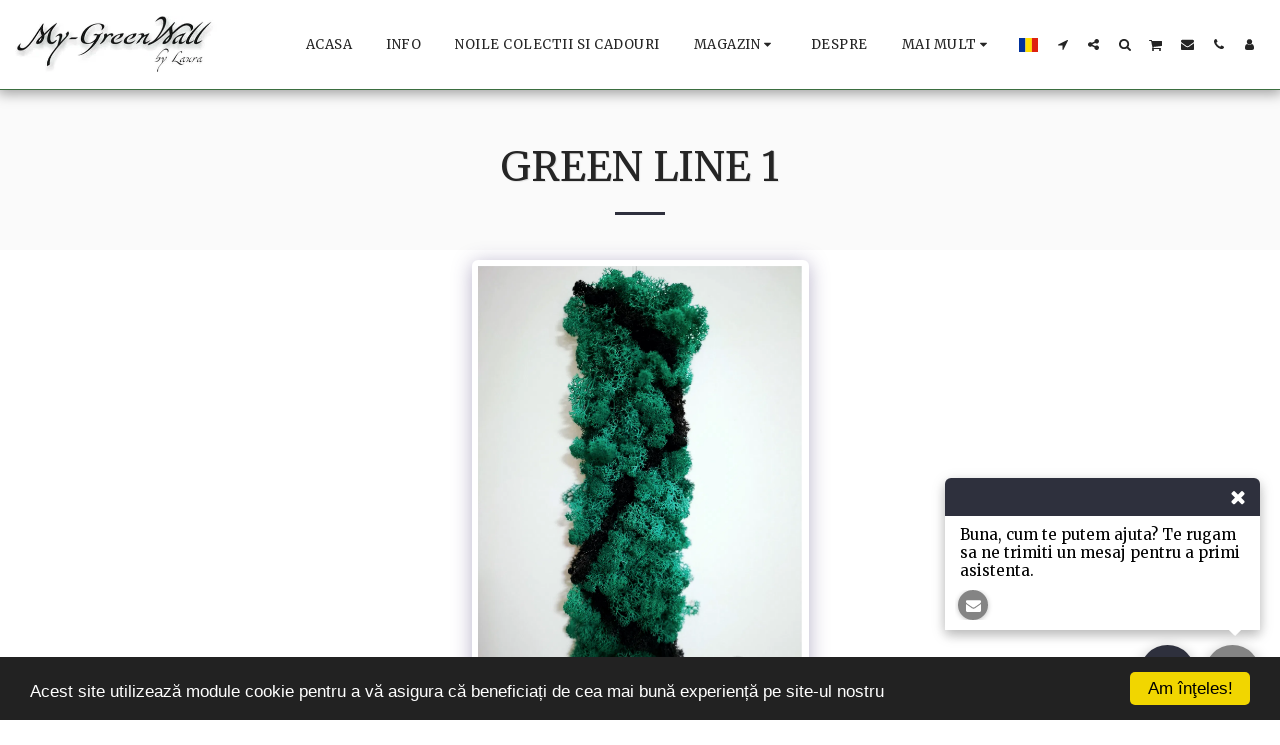

--- FILE ---
content_type: text/html; charset=utf-8
request_url: https://www.google.com/recaptcha/api2/aframe
body_size: 119
content:
<!DOCTYPE HTML><html><head><meta http-equiv="content-type" content="text/html; charset=UTF-8"></head><body><script nonce="UQ-4u9SAmYP7o0tXDcU7qw">/** Anti-fraud and anti-abuse applications only. See google.com/recaptcha */ try{var clients={'sodar':'https://pagead2.googlesyndication.com/pagead/sodar?'};window.addEventListener("message",function(a){try{if(a.source===window.parent){var b=JSON.parse(a.data);var c=clients[b['id']];if(c){var d=document.createElement('img');d.src=c+b['params']+'&rc='+(localStorage.getItem("rc::a")?sessionStorage.getItem("rc::b"):"");window.document.body.appendChild(d);sessionStorage.setItem("rc::e",parseInt(sessionStorage.getItem("rc::e")||0)+1);localStorage.setItem("rc::h",'1769090335814');}}}catch(b){}});window.parent.postMessage("_grecaptcha_ready", "*");}catch(b){}</script></body></html>

--- FILE ---
content_type: application/javascript; charset=UTF-8
request_url: https://api.livechatinc.com/v3.6/customer/action/get_dynamic_configuration?x-region=&license_id=11527213&client_id=c5e4f61e1a6c3b1521b541bc5c5a2ac5&url=https%3A%2F%2Fwww.my-greenwall.com%2Fportofoliu%2Fgreen-line-1-2&channel_type=code&jsonp=__533odasjs7n
body_size: 17
content:
__533odasjs7n({"error":{"type":"license_not_found","message":"License not found"}});

--- FILE ---
content_type: image/svg+xml
request_url: https://images.cdn-files-a.com/ready_uploads/svg/facebook.svg?v=3
body_size: -54
content:
<svg version="1.1" xmlns="http://www.w3.org/2000/svg" width="301" height="512" viewBox="0 0 301 512"><title>facebook</title><path d="M274 3.429v75.428h-44.857c-35.143 0-41.715 16.857-41.715 41.143v54h83.714l-11.143 84.572h-72.572v216.857h-87.428v-216.857h-72.857v-84.572h72.857v-62.285c0-72.285 44.285-111.715 108.857-111.715 30.857 0 57.428 2.285 65.143 3.429z"></path></svg>